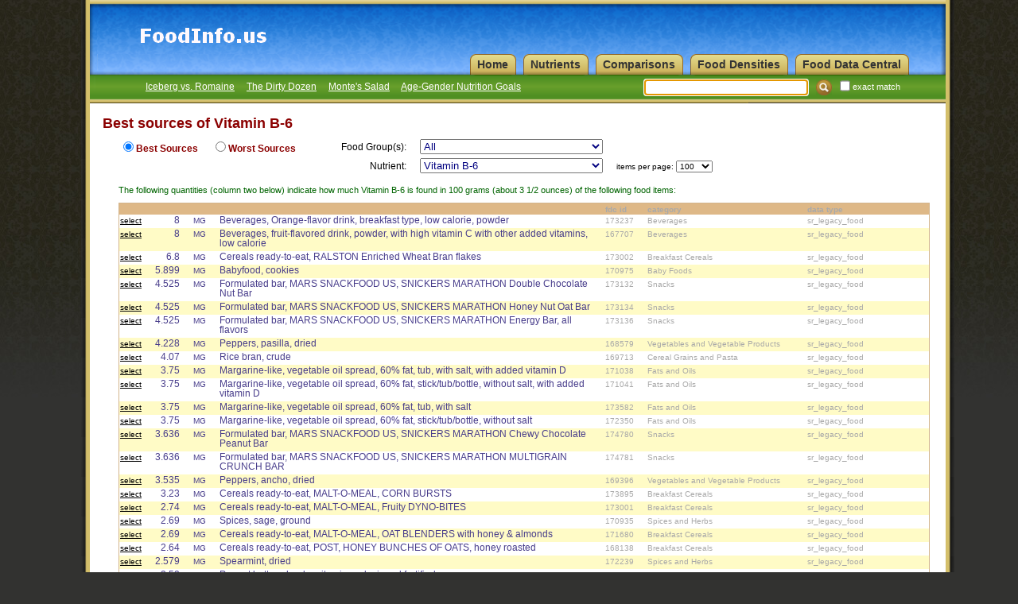

--- FILE ---
content_type: text/html; charset=utf-8
request_url: http://www.foodinfo.us/SourcesUnabridged.aspx?id=1175
body_size: 27159
content:

<!DOCTYPE html>
<html lang="en">

<head id="ctl00_Head1"><meta charset="utf-8" /><title>
	Top food sources of Vitamin B-6
</title><link rel="shortcut icon" href="FI.ico" /><link href="style.css" rel="stylesheet" type="text/css" />
	
<script type="text/javascript">
    function fnShowMessage(x) {
        var e1 = document.getElementById(x);
        e1.setAttribute("class", "active");
    }
</script>



<meta name="Description" content="Top Sources of Nutrients, Vitamins and Minerals." /></head>


<body class="one_columnW">

	<SECTION id="page_wrap">
	<SECTION id="page">

	    <form method="post" action="./SourcesUnabridged.aspx?id=1175" id="aspnetForm">
<div class="aspNetHidden">
<input type="hidden" name="__LASTFOCUS" id="__LASTFOCUS" value="" />
<input type="hidden" name="__EVENTTARGET" id="__EVENTTARGET" value="" />
<input type="hidden" name="__EVENTARGUMENT" id="__EVENTARGUMENT" value="" />
<input type="hidden" name="__VIEWSTATE" id="__VIEWSTATE" value="/[base64]/[base64]/[base64]/[base64]/[base64]/[base64]/[base64]/[base64]/[base64]/[base64]/[base64]/[base64]/[base64]/[base64]/[base64]/[base64]/[base64]/[base64]/[base64]/[base64]/[base64]/D2QWDmYPZBYCZg8PFgIfBgUfU2VsZWN0ZWRJdGVtLmFzcHg/[base64]/[base64]/[base64]/[base64]/[base64]/[base64]/[base64]/[base64]/[base64]/[base64]/[base64]" />
</div>

<script type="text/javascript">
//<![CDATA[
var theForm = document.forms['aspnetForm'];
if (!theForm) {
    theForm = document.aspnetForm;
}
function __doPostBack(eventTarget, eventArgument) {
    if (!theForm.onsubmit || (theForm.onsubmit() != false)) {
        theForm.__EVENTTARGET.value = eventTarget;
        theForm.__EVENTARGUMENT.value = eventArgument;
        theForm.submit();
    }
}
//]]>
</script>


<script src="/WebResource.axd?d=8c2l30zVzIqNtew03uCNrz-ouCcS5PfuF1IB6yk5jgIyGfhy2cKIN89oFvsos_o7YHT0nTXjZqP2ilUP9ERNGx7FIFl_Q6fBrR3f0KVY6Xg1&amp;t=636995956220000000" type="text/javascript"></script>


<script src="/ScriptResource.axd?d=1YbO_8gzr_6cJMxtqpwUWGz-25jMDK2JL2PKfMkUmgBXJxTQslakfjJTtoyo_i7e3I2zSYQAVAJzHHpo87QRdb3cfkVhOiN8aSpuxvnfO8qwIP5mH9BaznrUb586Es0SE1246RmQMVfHgF2ozvlqivAGPjLcDZE5T-jMrBRcdBFRwr8xCg0y-P_QnvGI1bNe0&amp;t=10c151ff" type="text/javascript"></script>
<script type="text/javascript">
//<![CDATA[
if (typeof(Sys) === 'undefined') throw new Error('ASP.NET Ajax client-side framework failed to load.');
//]]>
</script>

<script src="/ScriptResource.axd?d=j18Xuudqc8mkVN5gaH195_WLLxN0LH8FYGCuYWhXNqQbVDbZX01OXHdkoFk4Hr3_IJ41RNpN_f1gD4yYUXUtKT_N0oxtESEEQ5CbMPJPob3dOc9w9vznZFAom8GwPCPO0NHhi8mFu5hcGJN5Nli3Le9r5-7NV3JchKZQaz3QjpRUwHguQi_i4fmZxOZWV5ZG0&amp;t=10c151ff" type="text/javascript"></script>
<script src="/WebResource.axd?d=p84trnUtOfgBrNiUyKMgbFnLXQ23DDbesqrhCoDywYKD-F4zPVJijaFKuIvJtwPkev49Map3-Dfd6VbvOtMg36zVQrw8lT-Wp_VJRHrftwg1&amp;t=636995956220000000" type="text/javascript"></script>
<div class="aspNetHidden">

	<input type="hidden" name="__VIEWSTATEGENERATOR" id="__VIEWSTATEGENERATOR" value="CC3C99AE" />
	<input type="hidden" name="__SCROLLPOSITIONX" id="__SCROLLPOSITIONX" value="0" />
	<input type="hidden" name="__SCROLLPOSITIONY" id="__SCROLLPOSITIONY" value="0" />
</div>
	
        <HEADER id="header">
		
		<NAV id="primary_nav">
       					
			<ul>

                       <li id="Li1"><a href="https://fdc.nal.usda.gov"><b>Food Data Central</b><span></span></a></li>
                       <li id="tDensities"><a href="Densities.aspx"><b>Food Densities</b><span></span></a></li>


                       <li id="tCompare">  <a href="Compare.aspx"><b>Comparisons</b><span></span></a></li>
                       <li id="tSources"><a href="nutrients.aspx"><b>Nutrients</b><span></span></a></li>

                       <li id="tHome"><a href="Default.aspx"><b>Home</b><span></span></a></li>


			</ul>		
		</NAV>
		
		<NAV id="crumbs">
			<ul>
                <li><a href="lettuce.aspx">Iceberg vs. Romaine</a></li>
                <li><a href="dirtyDozen.aspx">The Dirty Dozen</a></li>
                <li><a href="Oyster.aspx">Monte's Salad</a></li>
	            <li><a href="AgeGender.aspx">Age-Gender Nutrition Goals</a></li>
			</ul>  
		</NAV>
		
		<NAV id="search">
			<div class="form-item">
                    <input name="ctl00$TextBoxSearchString" type="text" id="ctl00_TextBoxSearchString" title="Enter any part of a food item name (for example: ice cream) or NDB No (e.g: 11508)" style="width:200px;" />     
                    <input type="image" name="ctl00$ImageButton1" id="ctl00_ImageButton1" tabindex="1" title="click this to search for what&#39;s in the box" src="images/icons/icon_search.png" alt="search here" style="border-style:None;height:20px;width:20px;" />
                    <span>
                        <span title="retrieve only exact matches"><input id="ctl00_CheckBox1" type="checkbox" name="ctl00$CheckBox1" /></span>
                    </span>
                    <span id="exactBox">
                        <span id="ctl00_Label1">exact match</span>
                    </span>
            </div>   
       </NAV>   
 
		</HEADER>
		
    <SECTION id="content">

            
 <script type="text/javascript">
//<![CDATA[
Sys.WebForms.PageRequestManager._initialize('ctl00$ContentPlaceHolder1$ScriptManager1', 'aspnetForm', ['tctl00$ContentPlaceHolder1$UpdatePanel1',''], [], [], 90, 'ctl00');
//]]>
</script>

     <div id="ctl00_ContentPlaceHolder1_UpdatePanel1">
	
    
    
<div id="new_insideW">

    <span style="float:left; width:36em;">
    <span id="ctl00_ContentPlaceHolder1_LabelTop100" style="color:DarkRed;font-size:Large;font-weight:bold;">Best sources of Vitamin B-6</span>
    </span>
    
    <span style="float:left; text-align:left; padding-left:.6em; ">
    <span id="ctl00_ContentPlaceHolder1_LabelNutrNo" style="color:DarkRed;font-size:Small;"></span>
    </span>
 


    <span style="float:left; clear:left; text-align:left;">
    
        <span id="ctl00_ContentPlaceHolder1_LabelFeedback" style="color:DarkRed;font-weight:bold;"></span>
    </span>

        <span style="float:left; text-align:left;">
    <table id="ctl00_ContentPlaceHolder1_RadioButtonListSortDirection" style="color:DarkRed;font-weight:bold;">
		<tr>
			<td><input id="ctl00_ContentPlaceHolder1_RadioButtonListSortDirection_0" type="radio" name="ctl00$ContentPlaceHolder1$RadioButtonListSortDirection" value="Best Sources" checked="checked" /><label for="ctl00_ContentPlaceHolder1_RadioButtonListSortDirection_0">Best Sources</label></td><td><input id="ctl00_ContentPlaceHolder1_RadioButtonListSortDirection_1" type="radio" name="ctl00$ContentPlaceHolder1$RadioButtonListSortDirection" value="Worst Sources" onclick="javascript:setTimeout(&#39;__doPostBack(\&#39;ctl00$ContentPlaceHolder1$RadioButtonListSortDirection$1\&#39;,\&#39;\&#39;)&#39;, 0)" /><label for="ctl00_ContentPlaceHolder1_RadioButtonListSortDirection_1">Worst Sources</label></td>
		</tr>
	</table>
        <span id="ctl00_ContentPlaceHolder1_Label3" style="color:DarkRed;font-weight:bold;"></span>
    </span>


     <span style="float:left; text-align:left;">
   
        <table id="ctl00_ContentPlaceHolder1_Table1">
		<tr id="ctl00_ContentPlaceHolder1_TableRow1">
			<td id="ctl00_ContentPlaceHolder1_TableCell1" align="right"><span id="ctl00_ContentPlaceHolder1_Label1">Food Group(s): </span></td><td id="ctl00_ContentPlaceHolder1_TableCell2"><select name="ctl00$ContentPlaceHolder1$DropDownListFdGrp" onchange="javascript:setTimeout(&#39;__doPostBack(\&#39;ctl00$ContentPlaceHolder1$DropDownListFdGrp\&#39;,\&#39;\&#39;)&#39;, 0)" id="ctl00_ContentPlaceHolder1_DropDownListFdGrp" style="color:Navy;width:230px;">
				<option selected="selected" value="-1"> All</option>
				<option value="0"> Uncategorized</option>
				<option value="28">Alcoholic Beverages</option>
				<option value="24">American Indian/Alaska Native Foods</option>
				<option value="3">Baby Foods</option>
				<option value="18">Baked Products</option>
				<option value="13">Beef Products</option>
				<option value="14">Beverages</option>
				<option value="26">Branded Food Products Database</option>
				<option value="8">Breakfast Cereals</option>
				<option value="20">Cereal Grains and Pasta</option>
				<option value="1">Dairy and Egg Products</option>
				<option value="21">Fast Foods</option>
				<option value="4">Fats and Oils</option>
				<option value="15">Finfish and Shellfish Products</option>
				<option value="9">Fruits and Fruit Juices</option>
				<option value="17">Lamb, Veal, and Game Products</option>
				<option value="16">Legumes and Legume Products</option>
				<option value="22">Meals, Entrees, and Side Dishes</option>
				<option value="12">Nut and Seed Products</option>
				<option value="10">Pork Products</option>
				<option value="5">Poultry Products</option>
				<option value="27">Quality Control Materials</option>
				<option value="25">Restaurant Foods</option>
				<option value="7">Sausages and Luncheon Meats</option>
				<option value="23">Snacks</option>
				<option value="6">Soups, Sauces, and Gravies</option>
				<option value="2">Spices and Herbs</option>
				<option value="19">Sweets</option>
				<option value="11">Vegetables and Vegetable Products</option>

			</select></td>
		</tr><tr id="ctl00_ContentPlaceHolder1_TableRow2">
			<td id="ctl00_ContentPlaceHolder1_TableCell3" align="right"><span id="ctl00_ContentPlaceHolder1_Label2">Nutrient: </span></td><td id="ctl00_ContentPlaceHolder1_TableCell4"><select name="ctl00$ContentPlaceHolder1$DropDownList_Nutrients" onchange="javascript:setTimeout(&#39;__doPostBack(\&#39;ctl00$ContentPlaceHolder1$DropDownList_Nutrients\&#39;,\&#39;\&#39;)&#39;, 0)" id="ctl00_ContentPlaceHolder1_DropDownList_Nutrients" style="color:Navy;width:230px;">
				<option value="1026">Acetic acid</option>
				<option value="1222">Alanine</option>
				<option value="1018">Alcohol, ethyl</option>
				<option value="1220">Arginine</option>
				<option value="1007">Ash</option>
				<option value="1223">Aspartic acid</option>
				<option value="1198">Betaine</option>
				<option value="1294">Beta-sitostanol</option>
				<option value="1288">Beta-sitosterol</option>
				<option value="1176">Biotin</option>
				<option value="1137">Boron, B</option>
				<option value="1287">Brassicasterol</option>
				<option value="1057">Caffeine</option>
				<option value="1087">Calcium, Ca</option>
				<option value="1289">Campestanol</option>
				<option value="1286">Campesterol</option>
				<option value="1005">Carbohydrate, by difference</option>
				<option value="1050">Carbohydrate, by summation</option>
				<option value="1072">Carbohydrate, other</option>
				<option value="1108">Carotene, alpha</option>
				<option value="1107">Carotene, beta</option>
				<option value="1088">Chlorine, Cl</option>
				<option value="1253">Cholesterol</option>
				<option value="1194">Choline, free</option>
				<option value="1197">Choline, from glycerophosphocholine</option>
				<option value="1195">Choline, from phosphocholine</option>
				<option value="1196">Choline, from phosphotidyl choline</option>
				<option value="1199">Choline, from sphingomyelin</option>
				<option value="1180">Choline, total</option>
				<option value="1096">Chromium, Cr</option>
				<option value="1159">cis-beta-Carotene</option>
				<option value="1161">cis-Lutein/Zeaxanthin</option>
				<option value="1160">cis-Lycopene</option>
				<option value="1032">Citric acid</option>
				<option value="1097">Cobalt, Co</option>
				<option value="1098">Copper, Cu</option>
				<option value="2032">Cryptoxanthin, alpha</option>
				<option value="1120">Cryptoxanthin, beta</option>
				<option value="1232">Cysteine</option>
				<option value="1216">Cystine</option>
				<option value="1296">Delta-5-avenasterol</option>
				<option value="1008">Energy</option>
				<option value="1062">Energy</option>
				<option value="1368">Epigallocatechin-3-gallate</option>
				<option value="1292">Fatty acids, total monounsaturated</option>
				<option value="1293">Fatty acids, total polyunsaturated</option>
				<option value="1258">Fatty acids, total saturated</option>
				<option value="1257">Fatty acids, total trans</option>
				<option value="1330">Fatty acids, total trans-dienoic</option>
				<option value="1329">Fatty acids, total trans-monoenoic</option>
				<option value="1331">Fatty acids, total trans-polyenoic</option>
				<option value="1084">Fiber, insoluble</option>
				<option value="1082">Fiber, soluble</option>
				<option value="1079">Fiber, total dietary</option>
				<option value="1099">Fluoride, F</option>
				<option value="1190">Folate, DFE</option>
				<option value="1177">Folate, total</option>
				<option value="1186">Folic acid</option>
				<option value="1012">Fructose</option>
				<option value="1075">Galactose</option>
				<option value="1011">Glucose (dextrose)</option>
				<option value="1224">Glutamic acid</option>
				<option value="1233">Glutamine</option>
				<option value="1225">Glycine</option>
				<option value="1221">Histidine</option>
				<option value="1228">Hydroxyproline</option>
				<option value="1181">Inositol</option>
				<option value="1403">Inulin</option>
				<option value="1100">Iodine, I</option>
				<option value="1089">Iron, Fe</option>
				<option value="1212">Isoleucine</option>
				<option value="1038">Lactic acid</option>
				<option value="1013">Lactose</option>
				<option value="1213">Leucine</option>
				<option value="1121">Lutein</option>
				<option value="1123">Lutein + zeaxanthin</option>
				<option value="1122">Lycopene</option>
				<option value="1214">Lysine</option>
				<option value="1090">Magnesium, Mg</option>
				<option value="1039">Malic acid</option>
				<option value="1014">Maltose</option>
				<option value="1101">Manganese, Mn</option>
				<option value="1215">Methionine</option>
				<option value="1102">Molybdenum, Mo</option>
				<option value="1167">Niacin</option>
				<option value="1146">Nickel, Ni</option>
				<option value="1002">Nitrogen</option>
				<option value="1170">Pantothenic acid</option>
				<option value="1217">Phenylalanine</option>
				<option value="1091">Phosphorus, P</option>
				<option value="1116">Phytoene</option>
				<option value="1117">Phytofluene</option>
				<option value="1283">Phytosterols</option>
				<option value="1298">Phytosterols, other</option>
				<option value="1092">Potassium, K</option>
				<option value="1226">Proline</option>
				<option value="1003">Protein</option>
				<option value="1105">Retinol</option>
				<option value="1166">Riboflavin</option>
				<option value="1081">Ribose</option>
				<option value="1103">Selenium, Se</option>
				<option value="1227">Serine</option>
				<option value="1093">Sodium, Na</option>
				<option value="1056">Sorbitol</option>
				<option value="1024">Specific Gravity</option>
				<option value="1009">Starch</option>
				<option value="1285">Stigmasterol</option>
				<option value="1010">Sucrose</option>
				<option value="1235">Sugars, added</option>
				<option value="2000">Sugars, total including NLEA</option>
				<option value="1063">Sugars, Total NLEA</option>
				<option value="1094">Sulfur, S</option>
				<option value="1234">Taurine</option>
				<option value="1058">Theobromine</option>
				<option value="1165">Thiamin</option>
				<option value="1211">Threonine</option>
				<option value="1125">Tocopherol, beta</option>
				<option value="1127">Tocopherol, delta</option>
				<option value="1126">Tocopherol, gamma</option>
				<option value="1128">Tocotrienol, alpha</option>
				<option value="1129">Tocotrienol, beta</option>
				<option value="1131">Tocotrienol, delta</option>
				<option value="1130">Tocotrienol, gamma</option>
				<option value="2033">Total dietary fiber (AOAC 2011.25)</option>
				<option value="1085">Total fat (NLEA)</option>
				<option value="1004">Total lipid (fat)</option>
				<option value="1086">Total sugar alcohols</option>
				<option value="2028">trans-beta-Carotene</option>
				<option value="2029">trans-Lycopene</option>
				<option value="1210">Tryptophan</option>
				<option value="1218">Tyrosine</option>
				<option value="1219">Valine</option>
				<option value="1104">Vitamin A, IU</option>
				<option value="1106">Vitamin A, RAE</option>
				<option value="1178">Vitamin B-12</option>
				<option value="1246">Vitamin B-12, added</option>
				<option selected="selected" value="1175">Vitamin B-6</option>
				<option value="1187">Vitamin B-9 (Folate, food)</option>
				<option value="1162">Vitamin C</option>
				<option value="1114">Vitamin D (D2 + D3)</option>
				<option value="1110">Vitamin D (D2 + D3), International Units</option>
				<option value="1111">Vitamin D2 (ergocalciferol)</option>
				<option value="1112">Vitamin D3 (cholecalciferol)</option>
				<option value="1158">Vitamin E</option>
				<option value="1109">Vitamin E (alpha-tocopherol)</option>
				<option value="1124">Vitamin E (label entry primarily)</option>
				<option value="1242">Vitamin E, added</option>
				<option value="1184">Vitamin K (Dihydrophylloquinone)</option>
				<option value="1183">Vitamin K (Menaquinone-4)</option>
				<option value="1185">Vitamin K (phylloquinone)</option>
				<option value="1051">Water</option>
				<option value="1078">Xylitol</option>
				<option value="1119">Zeaxanthin</option>
				<option value="1095">Zinc, Zn</option>
				<option value="1262">10:0</option>
				<option value="1191">10-Formyl folic acid (10HCOFA)</option>
				<option value="1335">11:0</option>
				<option value="1263">12:0</option>
				<option value="2008">12:1</option>
				<option value="1332">13:0</option>
				<option value="1264">14:0</option>
				<option value="1274">14:1</option>
				<option value="2009">14:1 c</option>
				<option value="1281">14:1 t</option>
				<option value="1299">15:0</option>
				<option value="1333">15:1</option>
				<option value="1265">16:0</option>
				<option value="1275">16:1</option>
				<option value="1314">16:1 c</option>
				<option value="1303">16:1 t</option>
				<option value="1300">17:0</option>
				<option value="1323">17:1</option>
				<option value="2010">17:1 c</option>
				<option value="1266">18:0</option>
				<option value="1268">18:1</option>
				<option value="1315">18:1 c</option>
				<option value="1304">18:1 t</option>
				<option value="1412">18:1-11 t (18:1t n-7)</option>
				<option value="1269">18:2</option>
				<option value="2016">18:2 c</option>
				<option value="1311">18:2 CLAs</option>
				<option value="1307">18:2 i</option>
				<option value="1316">18:2 n-6 c,c</option>
				<option value="1306">18:2 t not further defined</option>
				<option value="1310">18:2 t,t</option>
				<option value="1270">18:3</option>
				<option value="2018">18:3 c</option>
				<option value="1404">18:3 n-3 c,c,c (ALA)</option>
				<option value="1321">18:3 n-6 c,c,c</option>
				<option value="2019">18:3 t</option>
				<option value="1409">18:3i</option>
				<option value="1276">18:4</option>
				<option value="1267">20:0</option>
				<option value="1277">20:1</option>
				<option value="2012">20:1 c</option>
				<option value="2013">20:1 t</option>
				<option value="2026">20:2 c</option>
				<option value="1313">20:2 n-6 c,c</option>
				<option value="1325">20:3</option>
				<option value="2020">20:3 c</option>
				<option value="1405">20:3 n-3</option>
				<option value="1406">20:3 n-6</option>
				<option value="1414">20:3 n-9</option>
				<option value="1271">20:4</option>
				<option value="2022">20:4 c</option>
				<option value="1408">20:4 n-6</option>
				<option value="2023">20:5 c</option>
				<option value="1278">20:5 n-3 (EPA)</option>
				<option value="2006">21:0</option>
				<option value="1410">21:5</option>
				<option value="1273">22:0</option>
				<option value="1279">22:1</option>
				<option value="1317">22:1 c</option>
				<option value="2015">22:1 n-11</option>
				<option value="2014">22:1 n-9</option>
				<option value="1305">22:1 t</option>
				<option value="1334">22:2</option>
				<option value="2021">22:3</option>
				<option value="1411">22:4</option>
				<option value="2024">22:5 c</option>
				<option value="1280">22:5 n-3 (DPA)</option>
				<option value="2025">22:6 c</option>
				<option value="1272">22:6 n-3 (DHA)</option>
				<option value="2007">23:0</option>
				<option value="1301">24:0</option>
				<option value="1312">24:1 c</option>
				<option value="1113">25-hydroxycholecalciferol</option>
				<option value="1259">4:0</option>
				<option value="2003">5:0</option>
				<option value="1192">5-Formyltetrahydrofolic acid (5-HCOH4</option>
				<option value="1188">5-methyl tetrahydrofolate (5-MTHF)</option>
				<option value="1260">6:0</option>
				<option value="2004">7:0</option>
				<option value="1261">8:0</option>
				<option value="2005">9:0</option>

			</select></td><td id="ctl00_ContentPlaceHolder1_TableCell6" align="right"><span id="ctl00_ContentPlaceHolder1_LabelShow" style="font-size:0.8em;">items per page: </span><select name="ctl00$ContentPlaceHolder1$DropDownListRecsPerPage" onchange="javascript:setTimeout(&#39;__doPostBack(\&#39;ctl00$ContentPlaceHolder1$DropDownListRecsPerPage\&#39;,\&#39;\&#39;)&#39;, 0)" id="ctl00_ContentPlaceHolder1_DropDownListRecsPerPage" style="font-size:0.8em;">
				<option value="10">10</option>
				<option value="25">25</option>
				<option value="50">50</option>
				<option selected="selected" value="100">100</option>
				<option value="200">200</option>
				<option value="1000">1000</option>

			</select></td>
		</tr>
	</table>
    </span>
    

    
 


    
  


<div class="gv">

 <div style="padding-left:1.5em; padding-top:0em;">
    <span id="ctl00_ContentPlaceHolder1_LabelExplain" style="color:DarkGreen;font-size:0.8em;">The following quantities (column two below) indicate how much Vitamin B-6 is found in 100 grams (about 3 1/2 ounces) of the following food items:</span>
 </div>

<div>
		<table cellspacing="0" cellpadding="1" id="ctl00_ContentPlaceHolder1_GridView1" style="color:MidnightBlue;border-color:Tan;border-width:1px;border-style:Solid;width:85em;border-collapse:collapse;">
			<tr style="color:Navy;background-color:BurlyWood;">
				<th scope="col">&nbsp;</th><th align="right" scope="col"> </th><th align="left" scope="col">&nbsp;</th><th align="left" scope="col" style="color:RoyalBlue;width:775px;"> </th><th scope="col" style="color:DarkGray;font-size:Smaller;">fdc id</th><th scope="col" style="color:DarkGray;font-size:Smaller;width:305px;">category</th><th scope="col" style="color:DarkGray;font-size:Smaller;width:205px;">data type</th>
			</tr><tr style="color:DarkSlateBlue;">
				<td style="color:DarkGreen;font-size:X-Small;"><a href="SelectedItem.aspx?fdc_id=173237">select</a></td><td align="right">8</td><td align="left" style="font-size:Smaller;">MG</td><td align="left">Beverages, Orange-flavor drink, breakfast type, low calorie, powder</td><td style="color:DarkGray;font-size:Smaller;">173237</td><td style="color:DarkGray;font-size:Smaller;">Beverages</td><td style="color:DarkGray;font-size:Smaller;">sr_legacy_food</td>
			</tr><tr style="color:DarkSlateBlue;background-color:#FFFBC6;">
				<td style="color:DarkGreen;font-size:X-Small;"><a href="SelectedItem.aspx?fdc_id=167707">select</a></td><td align="right">8</td><td align="left" style="font-size:Smaller;">MG</td><td align="left">Beverages, fruit-flavored drink, powder, with high vitamin C with other added vitamins, low calorie</td><td style="color:DarkGray;font-size:Smaller;">167707</td><td style="color:DarkGray;font-size:Smaller;">Beverages</td><td style="color:DarkGray;font-size:Smaller;">sr_legacy_food</td>
			</tr><tr style="color:DarkSlateBlue;">
				<td style="color:DarkGreen;font-size:X-Small;"><a href="SelectedItem.aspx?fdc_id=173002">select</a></td><td align="right">6.8</td><td align="left" style="font-size:Smaller;">MG</td><td align="left">Cereals ready-to-eat, RALSTON Enriched Wheat Bran flakes</td><td style="color:DarkGray;font-size:Smaller;">173002</td><td style="color:DarkGray;font-size:Smaller;">Breakfast Cereals</td><td style="color:DarkGray;font-size:Smaller;">sr_legacy_food</td>
			</tr><tr style="color:DarkSlateBlue;background-color:#FFFBC6;">
				<td style="color:DarkGreen;font-size:X-Small;"><a href="SelectedItem.aspx?fdc_id=170975">select</a></td><td align="right">5.899</td><td align="left" style="font-size:Smaller;">MG</td><td align="left">Babyfood, cookies</td><td style="color:DarkGray;font-size:Smaller;">170975</td><td style="color:DarkGray;font-size:Smaller;">Baby Foods</td><td style="color:DarkGray;font-size:Smaller;">sr_legacy_food</td>
			</tr><tr style="color:DarkSlateBlue;">
				<td style="color:DarkGreen;font-size:X-Small;"><a href="SelectedItem.aspx?fdc_id=173132">select</a></td><td align="right">4.525</td><td align="left" style="font-size:Smaller;">MG</td><td align="left">Formulated bar, MARS SNACKFOOD US, SNICKERS MARATHON Double Chocolate Nut Bar</td><td style="color:DarkGray;font-size:Smaller;">173132</td><td style="color:DarkGray;font-size:Smaller;">Snacks</td><td style="color:DarkGray;font-size:Smaller;">sr_legacy_food</td>
			</tr><tr style="color:DarkSlateBlue;background-color:#FFFBC6;">
				<td style="color:DarkGreen;font-size:X-Small;"><a href="SelectedItem.aspx?fdc_id=173134">select</a></td><td align="right">4.525</td><td align="left" style="font-size:Smaller;">MG</td><td align="left">Formulated bar, MARS SNACKFOOD US, SNICKERS MARATHON Honey Nut Oat Bar</td><td style="color:DarkGray;font-size:Smaller;">173134</td><td style="color:DarkGray;font-size:Smaller;">Snacks</td><td style="color:DarkGray;font-size:Smaller;">sr_legacy_food</td>
			</tr><tr style="color:DarkSlateBlue;">
				<td style="color:DarkGreen;font-size:X-Small;"><a href="SelectedItem.aspx?fdc_id=173136">select</a></td><td align="right">4.525</td><td align="left" style="font-size:Smaller;">MG</td><td align="left">Formulated bar, MARS SNACKFOOD US, SNICKERS MARATHON Energy Bar, all flavors</td><td style="color:DarkGray;font-size:Smaller;">173136</td><td style="color:DarkGray;font-size:Smaller;">Snacks</td><td style="color:DarkGray;font-size:Smaller;">sr_legacy_food</td>
			</tr><tr style="color:DarkSlateBlue;background-color:#FFFBC6;">
				<td style="color:DarkGreen;font-size:X-Small;"><a href="SelectedItem.aspx?fdc_id=168579">select</a></td><td align="right">4.228</td><td align="left" style="font-size:Smaller;">MG</td><td align="left">Peppers, pasilla, dried</td><td style="color:DarkGray;font-size:Smaller;">168579</td><td style="color:DarkGray;font-size:Smaller;">Vegetables and Vegetable Products</td><td style="color:DarkGray;font-size:Smaller;">sr_legacy_food</td>
			</tr><tr style="color:DarkSlateBlue;">
				<td style="color:DarkGreen;font-size:X-Small;"><a href="SelectedItem.aspx?fdc_id=169713">select</a></td><td align="right">4.07</td><td align="left" style="font-size:Smaller;">MG</td><td align="left">Rice bran, crude</td><td style="color:DarkGray;font-size:Smaller;">169713</td><td style="color:DarkGray;font-size:Smaller;">Cereal Grains and Pasta</td><td style="color:DarkGray;font-size:Smaller;">sr_legacy_food</td>
			</tr><tr style="color:DarkSlateBlue;background-color:#FFFBC6;">
				<td style="color:DarkGreen;font-size:X-Small;"><a href="SelectedItem.aspx?fdc_id=171038">select</a></td><td align="right">3.75</td><td align="left" style="font-size:Smaller;">MG</td><td align="left">Margarine-like, vegetable oil spread, 60% fat, tub, with salt, with added vitamin D</td><td style="color:DarkGray;font-size:Smaller;">171038</td><td style="color:DarkGray;font-size:Smaller;">Fats and Oils</td><td style="color:DarkGray;font-size:Smaller;">sr_legacy_food</td>
			</tr><tr style="color:DarkSlateBlue;">
				<td style="color:DarkGreen;font-size:X-Small;"><a href="SelectedItem.aspx?fdc_id=171041">select</a></td><td align="right">3.75</td><td align="left" style="font-size:Smaller;">MG</td><td align="left">Margarine-like, vegetable oil spread, 60% fat, stick/tub/bottle, without salt, with added vitamin D</td><td style="color:DarkGray;font-size:Smaller;">171041</td><td style="color:DarkGray;font-size:Smaller;">Fats and Oils</td><td style="color:DarkGray;font-size:Smaller;">sr_legacy_food</td>
			</tr><tr style="color:DarkSlateBlue;background-color:#FFFBC6;">
				<td style="color:DarkGreen;font-size:X-Small;"><a href="SelectedItem.aspx?fdc_id=173582">select</a></td><td align="right">3.75</td><td align="left" style="font-size:Smaller;">MG</td><td align="left">Margarine-like, vegetable oil spread, 60% fat, tub, with salt</td><td style="color:DarkGray;font-size:Smaller;">173582</td><td style="color:DarkGray;font-size:Smaller;">Fats and Oils</td><td style="color:DarkGray;font-size:Smaller;">sr_legacy_food</td>
			</tr><tr style="color:DarkSlateBlue;">
				<td style="color:DarkGreen;font-size:X-Small;"><a href="SelectedItem.aspx?fdc_id=172350">select</a></td><td align="right">3.75</td><td align="left" style="font-size:Smaller;">MG</td><td align="left">Margarine-like, vegetable oil spread, 60% fat, stick/tub/bottle, without salt</td><td style="color:DarkGray;font-size:Smaller;">172350</td><td style="color:DarkGray;font-size:Smaller;">Fats and Oils</td><td style="color:DarkGray;font-size:Smaller;">sr_legacy_food</td>
			</tr><tr style="color:DarkSlateBlue;background-color:#FFFBC6;">
				<td style="color:DarkGreen;font-size:X-Small;"><a href="SelectedItem.aspx?fdc_id=174780">select</a></td><td align="right">3.636</td><td align="left" style="font-size:Smaller;">MG</td><td align="left">Formulated bar, MARS SNACKFOOD US, SNICKERS MARATHON Chewy Chocolate Peanut Bar</td><td style="color:DarkGray;font-size:Smaller;">174780</td><td style="color:DarkGray;font-size:Smaller;">Snacks</td><td style="color:DarkGray;font-size:Smaller;">sr_legacy_food</td>
			</tr><tr style="color:DarkSlateBlue;">
				<td style="color:DarkGreen;font-size:X-Small;"><a href="SelectedItem.aspx?fdc_id=174781">select</a></td><td align="right">3.636</td><td align="left" style="font-size:Smaller;">MG</td><td align="left">Formulated bar, MARS SNACKFOOD US, SNICKERS MARATHON MULTIGRAIN CRUNCH BAR</td><td style="color:DarkGray;font-size:Smaller;">174781</td><td style="color:DarkGray;font-size:Smaller;">Snacks</td><td style="color:DarkGray;font-size:Smaller;">sr_legacy_food</td>
			</tr><tr style="color:DarkSlateBlue;background-color:#FFFBC6;">
				<td style="color:DarkGreen;font-size:X-Small;"><a href="SelectedItem.aspx?fdc_id=169396">select</a></td><td align="right">3.535</td><td align="left" style="font-size:Smaller;">MG</td><td align="left">Peppers, ancho, dried</td><td style="color:DarkGray;font-size:Smaller;">169396</td><td style="color:DarkGray;font-size:Smaller;">Vegetables and Vegetable Products</td><td style="color:DarkGray;font-size:Smaller;">sr_legacy_food</td>
			</tr><tr style="color:DarkSlateBlue;">
				<td style="color:DarkGreen;font-size:X-Small;"><a href="SelectedItem.aspx?fdc_id=173895">select</a></td><td align="right">3.23</td><td align="left" style="font-size:Smaller;">MG</td><td align="left">Cereals ready-to-eat, MALT-O-MEAL, CORN BURSTS</td><td style="color:DarkGray;font-size:Smaller;">173895</td><td style="color:DarkGray;font-size:Smaller;">Breakfast Cereals</td><td style="color:DarkGray;font-size:Smaller;">sr_legacy_food</td>
			</tr><tr style="color:DarkSlateBlue;background-color:#FFFBC6;">
				<td style="color:DarkGreen;font-size:X-Small;"><a href="SelectedItem.aspx?fdc_id=173001">select</a></td><td align="right">2.74</td><td align="left" style="font-size:Smaller;">MG</td><td align="left">Cereals ready-to-eat, MALT-O-MEAL, Fruity DYNO-BITES</td><td style="color:DarkGray;font-size:Smaller;">173001</td><td style="color:DarkGray;font-size:Smaller;">Breakfast Cereals</td><td style="color:DarkGray;font-size:Smaller;">sr_legacy_food</td>
			</tr><tr style="color:DarkSlateBlue;">
				<td style="color:DarkGreen;font-size:X-Small;"><a href="SelectedItem.aspx?fdc_id=170935">select</a></td><td align="right">2.69</td><td align="left" style="font-size:Smaller;">MG</td><td align="left">Spices, sage, ground</td><td style="color:DarkGray;font-size:Smaller;">170935</td><td style="color:DarkGray;font-size:Smaller;">Spices and Herbs</td><td style="color:DarkGray;font-size:Smaller;">sr_legacy_food</td>
			</tr><tr style="color:DarkSlateBlue;background-color:#FFFBC6;">
				<td style="color:DarkGreen;font-size:X-Small;"><a href="SelectedItem.aspx?fdc_id=171680">select</a></td><td align="right">2.69</td><td align="left" style="font-size:Smaller;">MG</td><td align="left">Cereals ready-to-eat, MALT-O-MEAL, OAT BLENDERS with honey &amp; almonds</td><td style="color:DarkGray;font-size:Smaller;">171680</td><td style="color:DarkGray;font-size:Smaller;">Breakfast Cereals</td><td style="color:DarkGray;font-size:Smaller;">sr_legacy_food</td>
			</tr><tr style="color:DarkSlateBlue;">
				<td style="color:DarkGreen;font-size:X-Small;"><a href="SelectedItem.aspx?fdc_id=168138">select</a></td><td align="right">2.64</td><td align="left" style="font-size:Smaller;">MG</td><td align="left">Cereals ready-to-eat, POST, HONEY BUNCHES OF OATS, honey roasted</td><td style="color:DarkGray;font-size:Smaller;">168138</td><td style="color:DarkGray;font-size:Smaller;">Breakfast Cereals</td><td style="color:DarkGray;font-size:Smaller;">sr_legacy_food</td>
			</tr><tr style="color:DarkSlateBlue;background-color:#FFFBC6;">
				<td style="color:DarkGreen;font-size:X-Small;"><a href="SelectedItem.aspx?fdc_id=172239">select</a></td><td align="right">2.579</td><td align="left" style="font-size:Smaller;">MG</td><td align="left">Spearmint, dried</td><td style="color:DarkGray;font-size:Smaller;">172239</td><td style="color:DarkGray;font-size:Smaller;">Spices and Herbs</td><td style="color:DarkGray;font-size:Smaller;">sr_legacy_food</td>
			</tr><tr style="color:DarkSlateBlue;">
				<td style="color:DarkGreen;font-size:X-Small;"><a href="SelectedItem.aspx?fdc_id=172460">select</a></td><td align="right">2.52</td><td align="left" style="font-size:Smaller;">MG</td><td align="left">Peanut butter, chunky, vitamin and mineral fortified</td><td style="color:DarkGray;font-size:Smaller;">172460</td><td style="color:DarkGray;font-size:Smaller;">Legumes and Legume Products</td><td style="color:DarkGray;font-size:Smaller;">sr_legacy_food</td>
			</tr><tr style="color:DarkSlateBlue;background-color:#FFFBC6;">
				<td style="color:DarkGreen;font-size:X-Small;"><a href="SelectedItem.aspx?fdc_id=174786">select</a></td><td align="right">2.5</td><td align="left" style="font-size:Smaller;">MG</td><td align="left">Formulated bar, MARS SNACKFOOD US, SNICKERS MARATHON Protein Performance Bar, Caramel Nut Rush</td><td style="color:DarkGray;font-size:Smaller;">174786</td><td style="color:DarkGray;font-size:Smaller;">Snacks</td><td style="color:DarkGray;font-size:Smaller;">sr_legacy_food</td>
			</tr><tr style="color:DarkSlateBlue;">
				<td style="color:DarkGreen;font-size:X-Small;"><a href="SelectedItem.aspx?fdc_id=174181">select</a></td><td align="right">2.5</td><td align="left" style="font-size:Smaller;">MG</td><td align="left">Beverages, nutritional shake mix, high protein, powder</td><td style="color:DarkGray;font-size:Smaller;">174181</td><td style="color:DarkGray;font-size:Smaller;">Beverages</td><td style="color:DarkGray;font-size:Smaller;">sr_legacy_food</td>
			</tr><tr style="color:DarkSlateBlue;background-color:#FFFBC6;">
				<td style="color:DarkGreen;font-size:X-Small;"><a href="SelectedItem.aspx?fdc_id=170932">select</a></td><td align="right">2.45</td><td align="left" style="font-size:Smaller;">MG</td><td align="left">Spices, pepper, red or cayenne</td><td style="color:DarkGray;font-size:Smaller;">170932</td><td style="color:DarkGray;font-size:Smaller;">Spices and Herbs</td><td style="color:DarkGray;font-size:Smaller;">sr_legacy_food</td>
			</tr><tr style="color:DarkSlateBlue;">
				<td style="color:DarkGreen;font-size:X-Small;"><a href="SelectedItem.aspx?fdc_id=174649">select</a></td><td align="right">2.414</td><td align="left" style="font-size:Smaller;">MG</td><td align="left">Cereals ready-to-eat, RALSTON Crispy Hexagons</td><td style="color:DarkGray;font-size:Smaller;">174649</td><td style="color:DarkGray;font-size:Smaller;">Breakfast Cereals</td><td style="color:DarkGray;font-size:Smaller;">sr_legacy_food</td>
			</tr><tr style="color:DarkSlateBlue;background-color:#FFFBC6;">
				<td style="color:DarkGreen;font-size:X-Small;"><a href="SelectedItem.aspx?fdc_id=167806">select</a></td><td align="right">2.414</td><td align="left" style="font-size:Smaller;">MG</td><td align="left">Baobab powder</td><td style="color:DarkGray;font-size:Smaller;">167806</td><td style="color:DarkGray;font-size:Smaller;">Fruits and Fruit Juices</td><td style="color:DarkGray;font-size:Smaller;">sr_legacy_food</td>
			</tr><tr style="color:DarkSlateBlue;">
				<td style="color:DarkGreen;font-size:X-Small;"><a href="SelectedItem.aspx?fdc_id=170937">select</a></td><td align="right">2.41</td><td align="left" style="font-size:Smaller;">MG</td><td align="left">Spices, tarragon, dried</td><td style="color:DarkGray;font-size:Smaller;">170937</td><td style="color:DarkGray;font-size:Smaller;">Spices and Herbs</td><td style="color:DarkGray;font-size:Smaller;">sr_legacy_food</td>
			</tr><tr style="color:DarkSlateBlue;background-color:#FFFBC6;">
				<td style="color:DarkGreen;font-size:X-Small;"><a href="SelectedItem.aspx?fdc_id=174787">select</a></td><td align="right">2.4</td><td align="left" style="font-size:Smaller;">MG</td><td align="left">Formulated bar, LUNA BAR, NUTZ OVER CHOCOLATE</td><td style="color:DarkGray;font-size:Smaller;">174787</td><td style="color:DarkGray;font-size:Smaller;">Snacks</td><td style="color:DarkGray;font-size:Smaller;">sr_legacy_food</td>
			</tr><tr style="color:DarkSlateBlue;">
				<td style="color:DarkGreen;font-size:X-Small;"><a href="SelectedItem.aspx?fdc_id=173013">select</a></td><td align="right">2.395</td><td align="left" style="font-size:Smaller;">MG</td><td align="left">Cereals ready-to-eat, QUAKER, Cap&#39;n Crunch&#39;s OOPS! All Berries Cereal</td><td style="color:DarkGray;font-size:Smaller;">173013</td><td style="color:DarkGray;font-size:Smaller;">Breakfast Cereals</td><td style="color:DarkGray;font-size:Smaller;">sr_legacy_food</td>
			</tr><tr style="color:DarkSlateBlue;background-color:#FFFBC6;">
				<td style="color:DarkGreen;font-size:X-Small;"><a href="SelectedItem.aspx?fdc_id=173172">select</a></td><td align="right">2.308</td><td align="left" style="font-size:Smaller;">MG</td><td align="left">Beverages, UNILEVER, SLIMFAST Shake Mix, powder, 3-2-1 Plan</td><td style="color:DarkGray;font-size:Smaller;">173172</td><td style="color:DarkGray;font-size:Smaller;">Beverages</td><td style="color:DarkGray;font-size:Smaller;">sr_legacy_food</td>
			</tr><tr style="color:DarkSlateBlue;">
				<td style="color:DarkGreen;font-size:X-Small;"><a href="SelectedItem.aspx?fdc_id=173174">select</a></td><td align="right">2.307</td><td align="left" style="font-size:Smaller;">MG</td><td align="left">Beverages, UNILEVER, SLIMFAST Shake Mix, high protein, whey powder, 3-2-1 Plan,</td><td style="color:DarkGray;font-size:Smaller;">173174</td><td style="color:DarkGray;font-size:Smaller;">Beverages</td><td style="color:DarkGray;font-size:Smaller;">sr_legacy_food</td>
			</tr><tr style="color:DarkSlateBlue;background-color:#FFFBC6;">
				<td style="color:DarkGreen;font-size:X-Small;"><a href="SelectedItem.aspx?fdc_id=172459">select</a></td><td align="right">2.23</td><td align="left" style="font-size:Smaller;">MG</td><td align="left">Peanut butter, smooth, vitamin and mineral fortified</td><td style="color:DarkGray;font-size:Smaller;">172459</td><td style="color:DarkGray;font-size:Smaller;">Legumes and Legume Products</td><td style="color:DarkGray;font-size:Smaller;">sr_legacy_food</td>
			</tr><tr style="color:DarkSlateBlue;">
				<td style="color:DarkGreen;font-size:X-Small;"><a href="SelectedItem.aspx?fdc_id=173003">select</a></td><td align="right">2.23</td><td align="left" style="font-size:Smaller;">MG</td><td align="left">Cereals ready-to-eat, RALSTON Corn Biscuits</td><td style="color:DarkGray;font-size:Smaller;">173003</td><td style="color:DarkGray;font-size:Smaller;">Breakfast Cereals</td><td style="color:DarkGray;font-size:Smaller;">sr_legacy_food</td>
			</tr><tr style="color:DarkSlateBlue;background-color:#FFFBC6;">
				<td style="color:DarkGreen;font-size:X-Small;"><a href="SelectedItem.aspx?fdc_id=169373">select</a></td><td align="right">2.223</td><td align="left" style="font-size:Smaller;">MG</td><td align="left">Peppers, sweet, red, freeze-dried</td><td style="color:DarkGray;font-size:Smaller;">169373</td><td style="color:DarkGray;font-size:Smaller;">Vegetables and Vegetable Products</td><td style="color:DarkGray;font-size:Smaller;">sr_legacy_food</td>
			</tr><tr style="color:DarkSlateBlue;">
				<td style="color:DarkGreen;font-size:X-Small;"><a href="SelectedItem.aspx?fdc_id=173137">select</a></td><td align="right">2.2</td><td align="left" style="font-size:Smaller;">MG</td><td align="left">Formulated bar, POWER BAR, chocolate</td><td style="color:DarkGray;font-size:Smaller;">173137</td><td style="color:DarkGray;font-size:Smaller;">Snacks</td><td style="color:DarkGray;font-size:Smaller;">sr_legacy_food</td>
			</tr><tr style="color:DarkSlateBlue;background-color:#FFFBC6;">
				<td style="color:DarkGreen;font-size:X-Small;"><a href="SelectedItem.aspx?fdc_id=174652">select</a></td><td align="right">2.179</td><td align="left" style="font-size:Smaller;">MG</td><td align="left">Cereals ready-to-eat, QUAKER, Christmas Crunch</td><td style="color:DarkGray;font-size:Smaller;">174652</td><td style="color:DarkGray;font-size:Smaller;">Breakfast Cereals</td><td style="color:DarkGray;font-size:Smaller;">sr_legacy_food</td>
			</tr><tr style="color:DarkSlateBlue;">
				<td style="color:DarkGreen;font-size:X-Small;"><a href="SelectedItem.aspx?fdc_id=173210">select</a></td><td align="right">2.167</td><td align="left" style="font-size:Smaller;">MG</td><td align="left">Beverages, Energy drink, RED BULL</td><td style="color:DarkGray;font-size:Smaller;">173210</td><td style="color:DarkGray;font-size:Smaller;">Beverages</td><td style="color:DarkGray;font-size:Smaller;">sr_legacy_food</td>
			</tr><tr style="color:DarkSlateBlue;background-color:#FFFBC6;">
				<td style="color:DarkGreen;font-size:X-Small;"><a href="SelectedItem.aspx?fdc_id=171329">select</a></td><td align="right">2.141</td><td align="left" style="font-size:Smaller;">MG</td><td align="left">Spices, paprika</td><td style="color:DarkGray;font-size:Smaller;">171329</td><td style="color:DarkGray;font-size:Smaller;">Spices and Herbs</td><td style="color:DarkGray;font-size:Smaller;">sr_legacy_food</td>
			</tr><tr style="color:DarkSlateBlue;">
				<td style="color:DarkGreen;font-size:X-Small;"><a href="SelectedItem.aspx?fdc_id=171643">select</a></td><td align="right">2.14</td><td align="left" style="font-size:Smaller;">MG</td><td align="left">Cereals ready-to-eat, QUAKER, CAP&#39;N CRUNCH with CRUNCHBERRIES</td><td style="color:DarkGray;font-size:Smaller;">171643</td><td style="color:DarkGray;font-size:Smaller;">Breakfast Cereals</td><td style="color:DarkGray;font-size:Smaller;">sr_legacy_food</td>
			</tr><tr style="color:DarkSlateBlue;background-color:#FFFBC6;">
				<td style="color:DarkGreen;font-size:X-Small;"><a href="SelectedItem.aspx?fdc_id=171642">select</a></td><td align="right">2.138</td><td align="left" style="font-size:Smaller;">MG</td><td align="left">Cereals ready-to-eat, QUAKER, CAP&#39;N CRUNCH</td><td style="color:DarkGray;font-size:Smaller;">171642</td><td style="color:DarkGray;font-size:Smaller;">Breakfast Cereals</td><td style="color:DarkGray;font-size:Smaller;">sr_legacy_food</td>
			</tr><tr style="color:DarkSlateBlue;">
				<td style="color:DarkGreen;font-size:X-Small;"><a href="SelectedItem.aspx?fdc_id=174657">select</a></td><td align="right">2.12</td><td align="left" style="font-size:Smaller;">MG</td><td align="left">Cereals ready-to-eat, QUAKER, CAP&#39;N CRUNCH&#39;S Halloween Crunch</td><td style="color:DarkGray;font-size:Smaller;">174657</td><td style="color:DarkGray;font-size:Smaller;">Breakfast Cereals</td><td style="color:DarkGray;font-size:Smaller;">sr_legacy_food</td>
			</tr><tr style="color:DarkSlateBlue;background-color:#FFFBC6;">
				<td style="color:DarkGreen;font-size:X-Small;"><a href="SelectedItem.aspx?fdc_id=173139">select</a></td><td align="right">2.1</td><td align="left" style="font-size:Smaller;">MG</td><td align="left">Formulated bar, SLIM-FAST OPTIMA meal bar, milk chocolate peanut</td><td style="color:DarkGray;font-size:Smaller;">173139</td><td style="color:DarkGray;font-size:Smaller;">Snacks</td><td style="color:DarkGray;font-size:Smaller;">sr_legacy_food</td>
			</tr><tr style="color:DarkSlateBlue;">
				<td style="color:DarkGreen;font-size:X-Small;"><a href="SelectedItem.aspx?fdc_id=171319">select</a></td><td align="right">2.094</td><td align="left" style="font-size:Smaller;">MG</td><td align="left">Spices, chili powder</td><td style="color:DarkGray;font-size:Smaller;">171319</td><td style="color:DarkGray;font-size:Smaller;">Spices and Herbs</td><td style="color:DarkGray;font-size:Smaller;">sr_legacy_food</td>
			</tr><tr style="color:DarkSlateBlue;background-color:#FFFBC6;">
				<td style="color:DarkGreen;font-size:X-Small;"><a href="SelectedItem.aspx?fdc_id=174643">select</a></td><td align="right">2.067</td><td align="left" style="font-size:Smaller;">MG</td><td align="left">Cereals ready-to-eat, MALT-O-MEAL, GOLDEN PUFFS</td><td style="color:DarkGray;font-size:Smaller;">174643</td><td style="color:DarkGray;font-size:Smaller;">Breakfast Cereals</td><td style="color:DarkGray;font-size:Smaller;">sr_legacy_food</td>
			</tr><tr style="color:DarkSlateBlue;">
				<td style="color:DarkGreen;font-size:X-Small;"><a href="SelectedItem.aspx?fdc_id=172995">select</a></td><td align="right">2.05</td><td align="left" style="font-size:Smaller;">MG</td><td align="left">Cereals ready-to-eat, MALT-O-MEAL, HONEY GRAHAM SQUARES</td><td style="color:DarkGray;font-size:Smaller;">172995</td><td style="color:DarkGray;font-size:Smaller;">Breakfast Cereals</td><td style="color:DarkGray;font-size:Smaller;">sr_legacy_food</td>
			</tr><tr style="color:DarkSlateBlue;background-color:#FFFBC6;">
				<td style="color:DarkGreen;font-size:X-Small;"><a href="SelectedItem.aspx?fdc_id=171674">select</a></td><td align="right">2.05</td><td align="left" style="font-size:Smaller;">MG</td><td align="left">Cereals, MALT-O-MEAL, chocolate, dry</td><td style="color:DarkGray;font-size:Smaller;">171674</td><td style="color:DarkGray;font-size:Smaller;">Breakfast Cereals</td><td style="color:DarkGray;font-size:Smaller;">sr_legacy_food</td>
			</tr><tr style="color:DarkSlateBlue;">
				<td style="color:DarkGreen;font-size:X-Small;"><a href="SelectedItem.aspx?fdc_id=173886">select</a></td><td align="right">2.038</td><td align="left" style="font-size:Smaller;">MG</td><td align="left">Cereals ready-to-eat, QUAKER, QUAKER CRUNCHY BRAN</td><td style="color:DarkGray;font-size:Smaller;">173886</td><td style="color:DarkGray;font-size:Smaller;">Breakfast Cereals</td><td style="color:DarkGray;font-size:Smaller;">sr_legacy_food</td>
			</tr><tr style="color:DarkSlateBlue;background-color:#FFFBC6;">
				<td style="color:DarkGreen;font-size:X-Small;"><a href="SelectedItem.aspx?fdc_id=171644">select</a></td><td align="right">2.038</td><td align="left" style="font-size:Smaller;">MG</td><td align="left">Cereals ready-to-eat, QUAKER, CAP&#39;N CRUNCH&#39;S PEANUT BUTTER CRUNCH</td><td style="color:DarkGray;font-size:Smaller;">171644</td><td style="color:DarkGray;font-size:Smaller;">Breakfast Cereals</td><td style="color:DarkGray;font-size:Smaller;">sr_legacy_food</td>
			</tr><tr style="color:DarkSlateBlue;">
				<td style="color:DarkGreen;font-size:X-Small;"><a href="SelectedItem.aspx?fdc_id=171649">select</a></td><td align="right">2.037</td><td align="left" style="font-size:Smaller;">MG</td><td align="left">Cereals ready-to-eat, QUAKER, SWEET CRUNCH/QUISP</td><td style="color:DarkGray;font-size:Smaller;">171649</td><td style="color:DarkGray;font-size:Smaller;">Breakfast Cereals</td><td style="color:DarkGray;font-size:Smaller;">sr_legacy_food</td>
			</tr><tr style="color:DarkSlateBlue;background-color:#FFFBC6;">
				<td style="color:DarkGreen;font-size:X-Small;"><a href="SelectedItem.aspx?fdc_id=172998">select</a></td><td align="right">2</td><td align="left" style="font-size:Smaller;">MG</td><td align="left">Cereals, MALT-O-MEAL, Farina Hot Wheat Cereal, dry</td><td style="color:DarkGray;font-size:Smaller;">172998</td><td style="color:DarkGray;font-size:Smaller;">Breakfast Cereals</td><td style="color:DarkGray;font-size:Smaller;">sr_legacy_food</td>
			</tr><tr style="color:DarkSlateBlue;">
				<td style="color:DarkGreen;font-size:X-Small;"><a href="SelectedItem.aspx?fdc_id=169897">select</a></td><td align="right">2</td><td align="left" style="font-size:Smaller;">MG</td><td align="left">Beverage, instant breakfast powder, chocolate, sugar-free, not reconstituted</td><td style="color:DarkGray;font-size:Smaller;">169897</td><td style="color:DarkGray;font-size:Smaller;">Dairy and Egg Products</td><td style="color:DarkGray;font-size:Smaller;">sr_legacy_food</td>
			</tr><tr style="color:DarkSlateBlue;background-color:#FFFBC6;">
				<td style="color:DarkGreen;font-size:X-Small;"><a href="SelectedItem.aspx?fdc_id=174792">select</a></td><td align="right">2</td><td align="left" style="font-size:Smaller;">MG</td><td align="left">Formulated bar, ZONE PERFECT CLASSIC CRUNCH BAR, mixed flavors</td><td style="color:DarkGray;font-size:Smaller;">174792</td><td style="color:DarkGray;font-size:Smaller;">Snacks</td><td style="color:DarkGray;font-size:Smaller;">sr_legacy_food</td>
			</tr><tr style="color:DarkSlateBlue;">
				<td style="color:DarkGreen;font-size:X-Small;"><a href="SelectedItem.aspx?fdc_id=170075">select</a></td><td align="right">1.996</td><td align="left" style="font-size:Smaller;">MG</td><td align="left">Chives, freeze-dried</td><td style="color:DarkGray;font-size:Smaller;">170075</td><td style="color:DarkGray;font-size:Smaller;">Vegetables and Vegetable Products</td><td style="color:DarkGray;font-size:Smaller;">sr_legacy_food</td>
			</tr><tr style="color:DarkSlateBlue;background-color:#FFFBC6;">
				<td style="color:DarkGreen;font-size:X-Small;"><a href="SelectedItem.aspx?fdc_id=171870">select</a></td><td align="right">1.995</td><td align="left" style="font-size:Smaller;">MG</td><td align="left">Beverages, Energy drink, RED BULL, sugar free, with added caffeine, niacin, pantothenic acid, vitamins B6 and B12</td><td style="color:DarkGray;font-size:Smaller;">171870</td><td style="color:DarkGray;font-size:Smaller;">Beverages</td><td style="color:DarkGray;font-size:Smaller;">sr_legacy_food</td>
			</tr><tr style="color:DarkSlateBlue;">
				<td style="color:DarkGreen;font-size:X-Small;"><a href="SelectedItem.aspx?fdc_id=172997">select</a></td><td align="right">1.96</td><td align="left" style="font-size:Smaller;">MG</td><td align="left">Cereals ready-to-eat, MALT-O-MEAL, Blueberry MUFFIN TOPS Cereal</td><td style="color:DarkGray;font-size:Smaller;">172997</td><td style="color:DarkGray;font-size:Smaller;">Breakfast Cereals</td><td style="color:DarkGray;font-size:Smaller;">sr_legacy_food</td>
			</tr><tr style="color:DarkSlateBlue;background-color:#FFFBC6;">
				<td style="color:DarkGreen;font-size:X-Small;"><a href="SelectedItem.aspx?fdc_id=173887">select</a></td><td align="right">1.937</td><td align="left" style="font-size:Smaller;">MG</td><td align="left">Cereals ready-to-eat, RALSTON CRISP RICE</td><td style="color:DarkGray;font-size:Smaller;">173887</td><td style="color:DarkGray;font-size:Smaller;">Breakfast Cereals</td><td style="color:DarkGray;font-size:Smaller;">sr_legacy_food</td>
			</tr><tr style="color:DarkSlateBlue;">
				<td style="color:DarkGreen;font-size:X-Small;"><a href="SelectedItem.aspx?fdc_id=174648">select</a></td><td align="right">1.907</td><td align="left" style="font-size:Smaller;">MG</td><td align="left">Cereals ready-to-eat, RALSTON Corn Flakes</td><td style="color:DarkGray;font-size:Smaller;">174648</td><td style="color:DarkGray;font-size:Smaller;">Breakfast Cereals</td><td style="color:DarkGray;font-size:Smaller;">sr_legacy_food</td>
			</tr><tr style="color:DarkSlateBlue;background-color:#FFFBC6;">
				<td style="color:DarkGreen;font-size:X-Small;"><a href="SelectedItem.aspx?fdc_id=171652">select</a></td><td align="right">1.9</td><td align="left" style="font-size:Smaller;">MG</td><td align="left">Cereals ready-to-eat, POST, GOLDEN CRISP</td><td style="color:DarkGray;font-size:Smaller;">171652</td><td style="color:DarkGray;font-size:Smaller;">Breakfast Cereals</td><td style="color:DarkGray;font-size:Smaller;">sr_legacy_food</td>
			</tr><tr style="color:DarkSlateBlue;">
				<td style="color:DarkGreen;font-size:X-Small;"><a href="SelectedItem.aspx?fdc_id=171645">select</a></td><td align="right">1.85</td><td align="left" style="font-size:Smaller;">MG</td><td align="left">Cereals ready-to-eat, POST, FRUITY PEBBLES</td><td style="color:DarkGray;font-size:Smaller;">171645</td><td style="color:DarkGray;font-size:Smaller;">Breakfast Cereals</td><td style="color:DarkGray;font-size:Smaller;">sr_legacy_food</td>
			</tr><tr style="color:DarkSlateBlue;background-color:#FFFBC6;">
				<td style="color:DarkGreen;font-size:X-Small;"><a href="SelectedItem.aspx?fdc_id=173007">select</a></td><td align="right">1.842</td><td align="left" style="font-size:Smaller;">MG</td><td align="left">Cereals ready-to-eat, QUAKER, QUAKER Honey Graham LIFE Cereal</td><td style="color:DarkGray;font-size:Smaller;">173007</td><td style="color:DarkGray;font-size:Smaller;">Breakfast Cereals</td><td style="color:DarkGray;font-size:Smaller;">sr_legacy_food</td>
			</tr><tr style="color:DarkSlateBlue;">
				<td style="color:DarkGreen;font-size:X-Small;"><a href="SelectedItem.aspx?fdc_id=168862">select</a></td><td align="right">1.833</td><td align="left" style="font-size:Smaller;">MG</td><td align="left">Snacks, KELLOGG, KELLOGG&#39;S, NUTRI-GRAIN Cereal Bars, fruit</td><td style="color:DarkGray;font-size:Smaller;">168862</td><td style="color:DarkGray;font-size:Smaller;">Snacks</td><td style="color:DarkGray;font-size:Smaller;">sr_legacy_food</td>
			</tr><tr style="color:DarkSlateBlue;background-color:#FFFBC6;">
				<td style="color:DarkGreen;font-size:X-Small;"><a href="SelectedItem.aspx?fdc_id=174620">select</a></td><td align="right">1.83</td><td align="left" style="font-size:Smaller;">MG</td><td align="left">Cereals ready-to-eat, QUAKER, QUAKER OAT CINNAMON LIFE</td><td style="color:DarkGray;font-size:Smaller;">174620</td><td style="color:DarkGray;font-size:Smaller;">Breakfast Cereals</td><td style="color:DarkGray;font-size:Smaller;">sr_legacy_food</td>
			</tr><tr style="color:DarkSlateBlue;">
				<td style="color:DarkGreen;font-size:X-Small;"><a href="SelectedItem.aspx?fdc_id=174824">select</a></td><td align="right">1.818</td><td align="left" style="font-size:Smaller;">MG</td><td align="left">Beverages, chocolate powder, no sugar added</td><td style="color:DarkGray;font-size:Smaller;">174824</td><td style="color:DarkGray;font-size:Smaller;">Beverages</td><td style="color:DarkGray;font-size:Smaller;">sr_legacy_food</td>
			</tr><tr style="color:DarkSlateBlue;background-color:#FFFBC6;">
				<td style="color:DarkGreen;font-size:X-Small;"><a href="SelectedItem.aspx?fdc_id=174864">select</a></td><td align="right">1.818</td><td align="left" style="font-size:Smaller;">MG</td><td align="left">Beverages, OVALTINE, Classic Malt powder</td><td style="color:DarkGray;font-size:Smaller;">174864</td><td style="color:DarkGray;font-size:Smaller;">Beverages</td><td style="color:DarkGray;font-size:Smaller;">sr_legacy_food</td>
			</tr><tr style="color:DarkSlateBlue;">
				<td style="color:DarkGreen;font-size:X-Small;"><a href="SelectedItem.aspx?fdc_id=173182">select</a></td><td align="right">1.818</td><td align="left" style="font-size:Smaller;">MG</td><td align="left">Beverages, rich chocolate, powder</td><td style="color:DarkGray;font-size:Smaller;">173182</td><td style="color:DarkGray;font-size:Smaller;">Beverages</td><td style="color:DarkGray;font-size:Smaller;">sr_legacy_food</td>
			</tr><tr style="color:DarkSlateBlue;background-color:#FFFBC6;">
				<td style="color:DarkGreen;font-size:X-Small;"><a href="SelectedItem.aspx?fdc_id=173222">select</a></td><td align="right">1.818</td><td align="left" style="font-size:Smaller;">MG</td><td align="left">Beverages, OVALTINE, chocolate malt powder</td><td style="color:DarkGray;font-size:Smaller;">173222</td><td style="color:DarkGray;font-size:Smaller;">Beverages</td><td style="color:DarkGray;font-size:Smaller;">sr_legacy_food</td>
			</tr><tr style="color:DarkSlateBlue;">
				<td style="color:DarkGreen;font-size:X-Small;"><a href="SelectedItem.aspx?fdc_id=170936">select</a></td><td align="right">1.81</td><td align="left" style="font-size:Smaller;">MG</td><td align="left">Spices, savory, ground</td><td style="color:DarkGray;font-size:Smaller;">170936</td><td style="color:DarkGray;font-size:Smaller;">Spices and Herbs</td><td style="color:DarkGray;font-size:Smaller;">sr_legacy_food</td>
			</tr><tr style="color:DarkSlateBlue;background-color:#FFFBC6;">
				<td style="color:DarkGreen;font-size:X-Small;"><a href="SelectedItem.aspx?fdc_id=172252">select</a></td><td align="right">1.8</td><td align="left" style="font-size:Smaller;">MG</td><td align="left">Babyfood, finger snacks, GERBER, GRADUATES, PUFFS, apple and cinnamon</td><td style="color:DarkGray;font-size:Smaller;">172252</td><td style="color:DarkGray;font-size:Smaller;">Baby Foods</td><td style="color:DarkGray;font-size:Smaller;">sr_legacy_food</td>
			</tr><tr style="color:DarkSlateBlue;">
				<td style="color:DarkGreen;font-size:X-Small;"><a href="SelectedItem.aspx?fdc_id=173891">select</a></td><td align="right">1.8</td><td align="left" style="font-size:Smaller;">MG</td><td align="left">Cereals ready-to-eat, QUAKER, QUAKER OAT LIFE, plain</td><td style="color:DarkGray;font-size:Smaller;">173891</td><td style="color:DarkGray;font-size:Smaller;">Breakfast Cereals</td><td style="color:DarkGray;font-size:Smaller;">sr_legacy_food</td>
			</tr><tr style="color:DarkSlateBlue;background-color:#FFFBC6;">
				<td style="color:DarkGreen;font-size:X-Small;"><a href="SelectedItem.aspx?fdc_id=174659">select</a></td><td align="right">1.795</td><td align="left" style="font-size:Smaller;">MG</td><td align="left">Cereals ready-to-eat, QUAKER, Maple Brown Sugar LIFE Cereal</td><td style="color:DarkGray;font-size:Smaller;">174659</td><td style="color:DarkGray;font-size:Smaller;">Breakfast Cereals</td><td style="color:DarkGray;font-size:Smaller;">sr_legacy_food</td>
			</tr><tr style="color:DarkSlateBlue;">
				<td style="color:DarkGreen;font-size:X-Small;"><a href="SelectedItem.aspx?fdc_id=173884">select</a></td><td align="right">1.79</td><td align="left" style="font-size:Smaller;">MG</td><td align="left">Cereals ready-to-eat, GENERAL MILLS, CHEERIOS</td><td style="color:DarkGray;font-size:Smaller;">173884</td><td style="color:DarkGray;font-size:Smaller;">Breakfast Cereals</td><td style="color:DarkGray;font-size:Smaller;">sr_legacy_food</td>
			</tr><tr style="color:DarkSlateBlue;background-color:#FFFBC6;">
				<td style="color:DarkGreen;font-size:X-Small;"><a href="SelectedItem.aspx?fdc_id=173893">select</a></td><td align="right">1.786</td><td align="left" style="font-size:Smaller;">MG</td><td align="left">Cereals ready-to-eat, RALSTON TASTEEOS</td><td style="color:DarkGray;font-size:Smaller;">173893</td><td style="color:DarkGray;font-size:Smaller;">Breakfast Cereals</td><td style="color:DarkGray;font-size:Smaller;">sr_legacy_food</td>
			</tr><tr style="color:DarkSlateBlue;">
				<td style="color:DarkGreen;font-size:X-Small;"><a href="SelectedItem.aspx?fdc_id=171660">select</a></td><td align="right">1.786</td><td align="left" style="font-size:Smaller;">MG</td><td align="left">Cereals, CREAM OF WHEAT, instant, dry</td><td style="color:DarkGray;font-size:Smaller;">171660</td><td style="color:DarkGray;font-size:Smaller;">Breakfast Cereals</td><td style="color:DarkGray;font-size:Smaller;">sr_legacy_food</td>
			</tr><tr style="color:DarkSlateBlue;background-color:#FFFBC6;">
				<td style="color:DarkGreen;font-size:X-Small;"><a href="SelectedItem.aspx?fdc_id=172973">select</a></td><td align="right">1.764</td><td align="left" style="font-size:Smaller;">MG</td><td align="left">Cereals ready-to-eat, chocolate-flavored frosted puffed corn</td><td style="color:DarkGray;font-size:Smaller;">172973</td><td style="color:DarkGray;font-size:Smaller;">Breakfast Cereals</td><td style="color:DarkGray;font-size:Smaller;">sr_legacy_food</td>
			</tr><tr style="color:DarkSlateBlue;">
				<td style="color:DarkGreen;font-size:X-Small;"><a href="SelectedItem.aspx?fdc_id=169673">select</a></td><td align="right">1.764</td><td align="left" style="font-size:Smaller;">MG</td><td align="left">Snacks, crisped rice bar, almond</td><td style="color:DarkGray;font-size:Smaller;">169673</td><td style="color:DarkGray;font-size:Smaller;">Snacks</td><td style="color:DarkGray;font-size:Smaller;">sr_legacy_food</td>
			</tr><tr style="color:DarkSlateBlue;background-color:#FFFBC6;">
				<td style="color:DarkGreen;font-size:X-Small;"><a href="SelectedItem.aspx?fdc_id=169039">select</a></td><td align="right">1.76</td><td align="left" style="font-size:Smaller;">MG</td><td align="left">Cereals ready-to-eat, frosted oat cereal with marshmallows</td><td style="color:DarkGray;font-size:Smaller;">169039</td><td style="color:DarkGray;font-size:Smaller;">Breakfast Cereals</td><td style="color:DarkGray;font-size:Smaller;">sr_legacy_food</td>
			</tr><tr style="color:DarkSlateBlue;">
				<td style="color:DarkGreen;font-size:X-Small;"><a href="SelectedItem.aspx?fdc_id=172999">select</a></td><td align="right">1.74</td><td align="left" style="font-size:Smaller;">MG</td><td align="left">Cereals, MALT-O-MEAL, Maple &amp; Brown Sugar Hot Wheat Cereal, dry</td><td style="color:DarkGray;font-size:Smaller;">172999</td><td style="color:DarkGray;font-size:Smaller;">Breakfast Cereals</td><td style="color:DarkGray;font-size:Smaller;">sr_legacy_food</td>
			</tr><tr style="color:DarkSlateBlue;background-color:#FFFBC6;">
				<td style="color:DarkGreen;font-size:X-Small;"><a href="SelectedItem.aspx?fdc_id=171333">select</a></td><td align="right">1.74</td><td align="left" style="font-size:Smaller;">MG</td><td align="left">Spices, rosemary, dried</td><td style="color:DarkGray;font-size:Smaller;">171333</td><td style="color:DarkGray;font-size:Smaller;">Spices and Herbs</td><td style="color:DarkGray;font-size:Smaller;">sr_legacy_food</td>
			</tr><tr style="color:DarkSlateBlue;">
				<td style="color:DarkGreen;font-size:X-Small;"><a href="SelectedItem.aspx?fdc_id=170917">select</a></td><td align="right">1.74</td><td align="left" style="font-size:Smaller;">MG</td><td align="left">Spices, bay leaf</td><td style="color:DarkGray;font-size:Smaller;">170917</td><td style="color:DarkGray;font-size:Smaller;">Spices and Herbs</td><td style="color:DarkGray;font-size:Smaller;">sr_legacy_food</td>
			</tr><tr style="color:DarkSlateBlue;background-color:#FFFBC6;">
				<td style="color:DarkGreen;font-size:X-Small;"><a href="SelectedItem.aspx?fdc_id=174642">select</a></td><td align="right">1.724</td><td align="left" style="font-size:Smaller;">MG</td><td align="left">Cereals ready-to-eat, MALT-O-MEAL, Honey BUZZERS</td><td style="color:DarkGray;font-size:Smaller;">174642</td><td style="color:DarkGray;font-size:Smaller;">Breakfast Cereals</td><td style="color:DarkGray;font-size:Smaller;">sr_legacy_food</td>
			</tr><tr style="color:DarkSlateBlue;">
				<td style="color:DarkGreen;font-size:X-Small;"><a href="SelectedItem.aspx?fdc_id=174647">select</a></td><td align="right">1.72</td><td align="left" style="font-size:Smaller;">MG</td><td align="left">Cereals ready-to-eat, MALT-O-MEAL, Cocoa DYNO-BITES</td><td style="color:DarkGray;font-size:Smaller;">174647</td><td style="color:DarkGray;font-size:Smaller;">Breakfast Cereals</td><td style="color:DarkGray;font-size:Smaller;">sr_legacy_food</td>
			</tr><tr style="color:DarkSlateBlue;background-color:#FFFBC6;">
				<td style="color:DarkGreen;font-size:X-Small;"><a href="SelectedItem.aspx?fdc_id=171322">select</a></td><td align="right">1.71</td><td align="left" style="font-size:Smaller;">MG</td><td align="left">Spices, dill weed, dried</td><td style="color:DarkGray;font-size:Smaller;">171322</td><td style="color:DarkGray;font-size:Smaller;">Spices and Herbs</td><td style="color:DarkGray;font-size:Smaller;">sr_legacy_food</td>
			</tr><tr style="color:DarkSlateBlue;">
				<td style="color:DarkGreen;font-size:X-Small;"><a href="SelectedItem.aspx?fdc_id=171641">select</a></td><td align="right">1.7</td><td align="left" style="font-size:Smaller;">MG</td><td align="left">Cereals ready-to-eat, POST, ALPHA-BITS</td><td style="color:DarkGray;font-size:Smaller;">171641</td><td style="color:DarkGray;font-size:Smaller;">Breakfast Cereals</td><td style="color:DarkGray;font-size:Smaller;">sr_legacy_food</td>
			</tr><tr style="color:DarkSlateBlue;background-color:#FFFBC6;">
				<td style="color:DarkGreen;font-size:X-Small;"><a href="SelectedItem.aspx?fdc_id=171648">select</a></td><td align="right">1.7</td><td align="left" style="font-size:Smaller;">MG</td><td align="left">Cereals ready-to-eat, POST, GRAPE-NUTS Flakes</td><td style="color:DarkGray;font-size:Smaller;">171648</td><td style="color:DarkGray;font-size:Smaller;">Breakfast Cereals</td><td style="color:DarkGray;font-size:Smaller;">sr_legacy_food</td>
			</tr><tr style="color:DarkSlateBlue;">
				<td style="color:DarkGreen;font-size:X-Small;"><a href="SelectedItem.aspx?fdc_id=173019">select</a></td><td align="right">1.7</td><td align="left" style="font-size:Smaller;">MG</td><td align="left">Cereals ready-to-eat, POST, HONEY BUNCHES OF OATS, with real strawberries</td><td style="color:DarkGray;font-size:Smaller;">173019</td><td style="color:DarkGray;font-size:Smaller;">Breakfast Cereals</td><td style="color:DarkGray;font-size:Smaller;">sr_legacy_food</td>
			</tr><tr style="color:DarkSlateBlue;background-color:#FFFBC6;">
				<td style="color:DarkGreen;font-size:X-Small;"><a href="SelectedItem.aspx?fdc_id=173020">select</a></td><td align="right">1.7</td><td align="left" style="font-size:Smaller;">MG</td><td align="left">Cereals ready-to-eat, POST HONEY BUNCHES OF OATS with cinnamon bunches</td><td style="color:DarkGray;font-size:Smaller;">173020</td><td style="color:DarkGray;font-size:Smaller;">Breakfast Cereals</td><td style="color:DarkGray;font-size:Smaller;">sr_legacy_food</td>
			</tr><tr style="color:DarkSlateBlue;">
				<td style="color:DarkGreen;font-size:X-Small;"><a href="SelectedItem.aspx?fdc_id=170184">select</a></td><td align="right">1.7</td><td align="left" style="font-size:Smaller;">MG</td><td align="left">Nuts, pistachio nuts, raw</td><td style="color:DarkGray;font-size:Smaller;">170184</td><td style="color:DarkGray;font-size:Smaller;">Nut and Seed Products</td><td style="color:DarkGray;font-size:Smaller;">sr_legacy_food</td>
			</tr><tr style="color:DarkSlateBlue;background-color:#FFFBC6;">
				<td style="color:DarkGreen;font-size:X-Small;"><a href="SelectedItem.aspx?fdc_id=174663">select</a></td><td align="right">1.7</td><td align="left" style="font-size:Smaller;">MG</td><td align="left">Cereals ready-to-eat, POST, HONEY BUNCHES OF OATS, pecan bunches</td><td style="color:DarkGray;font-size:Smaller;">174663</td><td style="color:DarkGray;font-size:Smaller;">Breakfast Cereals</td><td style="color:DarkGray;font-size:Smaller;">sr_legacy_food</td>
			</tr><tr style="color:DarkSlateBlue;">
				<td style="color:DarkGreen;font-size:X-Small;"><a href="SelectedItem.aspx?fdc_id=174628">select</a></td><td align="right">1.7</td><td align="left" style="font-size:Smaller;">MG</td><td align="left">Cereals ready-to-eat, Post, Waffle Crisp</td><td style="color:DarkGray;font-size:Smaller;">174628</td><td style="color:DarkGray;font-size:Smaller;">Breakfast Cereals</td><td style="color:DarkGray;font-size:Smaller;">sr_legacy_food</td>
			</tr><tr style="color:DarkSlateBlue;background-color:#FFFBC6;">
				<td style="color:DarkGreen;font-size:X-Small;"><a href="SelectedItem.aspx?fdc_id=173885">select</a></td><td align="right">1.7</td><td align="left" style="font-size:Smaller;">MG</td><td align="left">Cereals ready-to-eat, POST, COCOA PEBBLES</td><td style="color:DarkGray;font-size:Smaller;">173885</td><td style="color:DarkGray;font-size:Smaller;">Breakfast Cereals</td><td style="color:DarkGray;font-size:Smaller;">sr_legacy_food</td>
			</tr><tr style="color:DarkSlateBlue;">
				<td style="color:DarkGreen;font-size:X-Small;"><a href="SelectedItem.aspx?fdc_id=173888">select</a></td><td align="right">1.7</td><td align="left" style="font-size:Smaller;">MG</td><td align="left">Cereals ready-to-eat, POST Bran Flakes</td><td style="color:DarkGray;font-size:Smaller;">173888</td><td style="color:DarkGray;font-size:Smaller;">Breakfast Cereals</td><td style="color:DarkGray;font-size:Smaller;">sr_legacy_food</td>
			</tr><tr style="color:DarkSlateBlue;background-color:#FFFBC6;">
				<td style="color:DarkGreen;font-size:X-Small;"><a href="SelectedItem.aspx?fdc_id=167946">select</a></td><td align="right">1.68</td><td align="left" style="font-size:Smaller;">MG</td><td align="left">SCHIFF,TIGER&#39;S MILK BAR</td><td style="color:DarkGray;font-size:Smaller;">167946</td><td style="color:DarkGray;font-size:Smaller;">Sweets</td><td style="color:DarkGray;font-size:Smaller;">sr_legacy_food</td>
			</tr><tr style="color:DarkSlateBlue;">
				<td style="color:DarkGreen;font-size:X-Small;"><a href="SelectedItem.aspx?fdc_id=170082">select</a></td><td align="right">1.675</td><td align="left" style="font-size:Smaller;">MG</td><td align="left">Shallots, freeze-dried</td><td style="color:DarkGray;font-size:Smaller;">170082</td><td style="color:DarkGray;font-size:Smaller;">Vegetables and Vegetable Products</td><td style="color:DarkGray;font-size:Smaller;">sr_legacy_food</td>
			</tr><tr style="color:DarkSlateBlue;background-color:#FFFBC6;">
				<td style="color:DarkGreen;font-size:X-Small;"><a href="SelectedItem.aspx?fdc_id=173890">select</a></td><td align="right">1.672</td><td align="left" style="font-size:Smaller;">MG</td><td align="left">Cereals ready-to-eat, QUAKER, KING VITAMAN</td><td style="color:DarkGray;font-size:Smaller;">173890</td><td style="color:DarkGray;font-size:Smaller;">Breakfast Cereals</td><td style="color:DarkGray;font-size:Smaller;">sr_legacy_food</td>
			</tr><tr style="color:DarkSlateBlue;">
				<td style="color:DarkGreen;font-size:X-Small;"><a href="SelectedItem.aspx?fdc_id=173909">select</a></td><td align="right">1.66</td><td align="left" style="font-size:Smaller;">MG</td><td align="left">Cereals ready-to-eat, MALT-O-MEAL, MARSHMALLOW MATEYS</td><td style="color:DarkGray;font-size:Smaller;">173909</td><td style="color:DarkGray;font-size:Smaller;">Breakfast Cereals</td><td style="color:DarkGray;font-size:Smaller;">sr_legacy_food</td>
			</tr><tr style="color:DarkSlateBlue;background-color:#FFFBC6;">
				<td style="color:DarkGreen;font-size:X-Small;"><a href="SelectedItem.aspx?fdc_id=171681">select</a></td><td align="right">1.66</td><td align="left" style="font-size:Smaller;">MG</td><td align="left">Cereals ready-to-eat, MALT-O-MEAL, Honey Nut SCOOTERS</td><td style="color:DarkGray;font-size:Smaller;">171681</td><td style="color:DarkGray;font-size:Smaller;">Breakfast Cereals</td><td style="color:DarkGray;font-size:Smaller;">sr_legacy_food</td>
			</tr><tr style="color:DarkSlateBlue;">
				<td style="color:DarkGreen;font-size:X-Small;"><a href="SelectedItem.aspx?fdc_id=171679">select</a></td><td align="right">1.66</td><td align="left" style="font-size:Smaller;">MG</td><td align="left">Cereals ready-to-eat, MALT-O-MEAL, OAT BLENDERS with honey</td><td style="color:DarkGray;font-size:Smaller;">171679</td><td style="color:DarkGray;font-size:Smaller;">Breakfast Cereals</td><td style="color:DarkGray;font-size:Smaller;">sr_legacy_food</td>
			</tr><tr style="color:DarkSlateBlue;background-color:#FFFBC6;">
				<td style="color:DarkGreen;font-size:X-Small;"><a href="SelectedItem.aspx?fdc_id=174631">select</a></td><td align="right">1.66</td><td align="left" style="font-size:Smaller;">MG</td><td align="left">Cereals ready-to-eat, MALT-O-MEAL, COLOSSAL CRUNCH</td><td style="color:DarkGray;font-size:Smaller;">174631</td><td style="color:DarkGray;font-size:Smaller;">Breakfast Cereals</td><td style="color:DarkGray;font-size:Smaller;">sr_legacy_food</td>
			</tr>
		</table>
	</div>





</div>



</div>

    
</div>



           
    <FOOTER id="display_bottom">


    
            <SECTION id="promo_buy_products">
                                <input type="image" name="ctl00$ImageButton2" id="ctl00_ImageButton2" tabindex="2" title="click here to see fashion jewelry at affordable prices" src="images/channels4_profile.jpg" alt="search here" style="width:95px;" />
                &nbsp;&nbsp;&nbsp;&nbsp;

            </SECTION>

    
            <div class="feedbox">

                Was this information useful?

                        <table id="ctl00_RadioButtonList1">
	<tr>
		<td><input id="ctl00_RadioButtonList1_0" type="radio" name="ctl00$RadioButtonList1" value="yes" onclick="javascript:setTimeout(&#39;__doPostBack(\&#39;ctl00$RadioButtonList1$0\&#39;,\&#39;\&#39;)&#39;, 0)" /><label for="ctl00_RadioButtonList1_0">yes</label></td>
	</tr><tr>
		<td><input id="ctl00_RadioButtonList1_1" type="radio" name="ctl00$RadioButtonList1" value="no" onclick="javascript:setTimeout(&#39;__doPostBack(\&#39;ctl00$RadioButtonList1$1\&#39;,\&#39;\&#39;)&#39;, 0)" /><label for="ctl00_RadioButtonList1_1">no</label></td>
	</tr>
</table>
   
            other:
            <input name="ctl00$TextBoxUserFeedback" type="text" onchange="javascript:setTimeout(&#39;__doPostBack(\&#39;ctl00$TextBoxUserFeedback\&#39;,\&#39;\&#39;)&#39;, 0)" onkeypress="if (WebForm_TextBoxKeyHandler(event) == false) return false;" id="ctl00_TextBoxUserFeedback" style="width:30em;" />
            <span id="ctl00_LabelFeedback" style="color:DarkGreen;"></span>  
             
            </div> 
    

    </FOOTER>	    

	
		<FOOTER id="footer">
	
			<ul class="footer_nav">
                <li><a href="Default.aspx">Home</a>| </li>
                <li><a href="contact.aspx">Contact Us</a>| </li>
                <li><a href="nutrients.aspx">Top Nutrient Sources</a>| </li>


    		</ul>

   			<ul class="footer_nav">


                <li><a href="FoodGroups.aspx">Food Groups</a>| </li>
                <li><a href="dirtyDozen.aspx">The Dirty Dozen</a>| </li>
   	            <li><a href="memoryLoss.aspx">Fighting Memory Loss</a></li>
    		</ul>

            <p  id="footer_copy2">
                Data used in this site is provided by the USDA Center for Nutrition Policy and Promotion. 
               <a href="https://fdc.nal.usda.gov" target="_blank"  style="font-style:italic">fdc.nal.usda.gov</a> 

            </p>
            <p id="footer_copy">
                <span id="copyright">&copy; 2026 Nothing better to do productions &nbsp;|&nbsp; All rights reserved. &nbsp; | &nbsp; This website was last revised   <time datetime="2025-04-22" pubdate>April 22, 2025</time>  </span> 
          </p>

		</FOOTER>
		<!-- /footer -->
		
   	</SECTION>
	<!-- /content -->

    

<script type="text/javascript">
//<![CDATA[

theForm.oldSubmit = theForm.submit;
theForm.submit = WebForm_SaveScrollPositionSubmit;

theForm.oldOnSubmit = theForm.onsubmit;
theForm.onsubmit = WebForm_SaveScrollPositionOnSubmit;
WebForm_AutoFocus('ctl00_TextBoxSearchString');//]]>
</script>
</form>
	</SECTION><!-- /page -->
</SECTION><!-- /page_wrap -->


</body>
</html>
